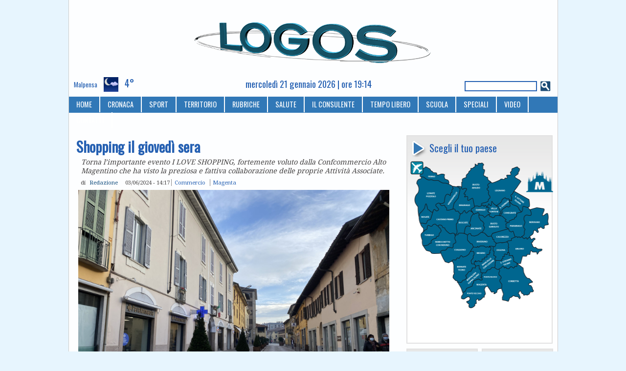

--- FILE ---
content_type: text/html; charset=utf-8
request_url: https://www.logosnews.it/node/98704
body_size: 12358
content:
<!DOCTYPE html PUBLIC "-//W3C//DTD XHTML 1.0 Strict//EN" "http://www.w3.org/TR/xhtml1/DTD/xhtml1-strict.dtd">
<html xmlns="http://www.w3.org/1999/xhtml" lang="it" xml:lang="it">
<head>
<meta http-equiv="Content-Type" content="text/html; charset=utf-8" />
 <title>Shopping il giovedì sera - Logos News</title>
<meta name="mobile-web-app-capable" content="yes">
<meta name="apple-mobile-web-app-capable" content="yes">
<meta name="apple-mobile-web-app-title" content="LogosNews">
<link rel="apple-touch-icon" sizes="192x192" href="/sites/all/themes/logos/logos_icon.png">
<link rel="manifest" href="/sites/all/themes/logos/manifest.json">
<link rel="canonical" href="https://www.logosnews.it/node/98704" />
<link rel="alternate" media="only screen and (max-width: 640px)" href="https://m.logosnews.it/node/98704" />
<link rel="alternate" media="handheld" href="https://m.logosnews.it/node/98704" />
<link rel="alternate" type="application/rss+xml" title="RSS" href="https://www.logosnews.it/rss.xml" />
<meta property="fb:app_id" content="147762092620802"/>
<script type='text/javascript'><!--// <![CDATA[
  var OA_zones = {
    'Manchette sx' : 1,
    'Manchette dx' : 2,
    'Magenta TOP' : 75,
    'Magenta MIDDLE' : 76,
    'Magenta BOTTOM' : 77,
    'Manchette Alt sx' : 184,
    'Manchette Alt dx' : 185,
    'AllPage Autopromo' : 188,
    'AllPage AD POPUP mobile' : 191,
    'AllPage Skin' : 186  }
// ]]> --></script>
<script type='text/javascript' src='https://ads.comunicarefuturo.com/www/delivery/spcjs.php'></script>
<link rel="amphtml" href="https://www.logosnews.it/node/98704/amp" />

<meta property="og:image" content="https://www.logosnews.it/sites/default/files/2024/images/img98703.full.jpg" />
<meta property="og:description" content="Dal prossimo giovedì 6 e per tutte le serate dei Giovedì del mese di Giugno a Magenta, nel Centro Storico della Città, torna l’importante evento I LOVE SHOPPING, fortemente voluto dalla Confcommercio Alto Magentino che ha visto la preziosa e fattiva collaborazione delle proprie Attivi..." />
<script type="application/ld+json">[
{"@context":"https://schema.org","@type":"NewsArticle",
 "mainEntityOfPage":{"@type":"WebPage","@id":"https://www.logosnews.it/node/98704"},
 "headline":"Shopping il gioved\u00ec sera",
 "image":{"@type":"ImageObject","url":"https://www.logosnews.it/sites/default/files/2024/images/img98703.full.jpg","height":600,"width":800},
 "datePublished":"2024-06-03T13:17:12+00:00",
 "dateModified":"2024-06-03T13:20:07+00:00",
 "author":{"@type":"Person","name":"Redazione"},
 "publisher":{"@type":"Organization","name":"Logosnews","url":"https://www.logosnews.it","logo":{"@type":"ImageObject","url":"https://www.logosnews.it/sites/all/themes/logos/logos_ext.png","width":1590,"height":200}},
 "isPartOf":{"@type":"CreativeWork","name":"Logosnews"},
 "description":"Torna l\u2019importante evento I LOVE SHOPPING, fortemente voluto dalla Confcommercio Alto Magentino che ha visto la preziosa e fattiva collaborazione delle proprie Attivit\u00e0 Associate."
}]</script>
<link rel="shortcut icon" href="/sites/all/themes/logos/logos_icon.png" type="image/x-icon" />
<style type="text/css" media="all">@import "/modules/node/node.css";</style>
<style type="text/css" media="all">@import "/modules/poll/poll.css";</style>
<style type="text/css" media="all">@import "/modules/system/defaults.css";</style>
<style type="text/css" media="all">@import "/modules/system/system.css";</style>
<style type="text/css" media="all">@import "/modules/user/user.css";</style>
<style type="text/css" media="all">@import "/sites/all/modules/cck/content.css";</style>
<style type="text/css" media="all">@import "/sites/all/modules/nice_menus/nice_menus.css";</style>
<style type="text/css" media="all">@import "/sites/all/modules/nice_menus/nice_menus_default.css";</style>
<style type="text/css" media="all">@import "/sites/all/modules/thickbox/thickbox.css";</style>
<style type="text/css" media="all">@import "/sites/all/modules/cck/fieldgroup.css";</style>
<style type="text/css" media="all">@import "/sites/all/modules/image/contrib/image_attach/image_attach.css";</style>
<style type="text/css" media="all">@import "/modules/comment/comment.css";</style>
<style type="text/css" media="all">@import "/sites/all/modules/event/event.css";</style>
<style type="text/css" media="all">@import "/sites/all/themes/logos/logos.css";</style>
<script type="text/javascript" src="/misc/jquery.js"></script>
<script type="text/javascript" src="/misc/drupal.js"></script>
<script type="text/javascript" src="/sites/all/modules/nice_menus/nice_menus.js"></script>
<script type="text/javascript" src="/sites/all/modules/thickbox/thickbox_login.js"></script>
<script type="text/javascript" src="/sites/all/modules/thickbox/thickbox_auto.js"></script>
<script type="text/javascript" src="/sites/all/modules/thickbox/thickbox.js"></script>
<script type="text/javascript" src="/misc/textarea.js"></script>
<script type="text/javascript" src="/misc/collapse.js"></script>
<script type="text/javascript" src="/sites/all/modules/event/eventblock.js"></script>
<script type="text/javascript" src="/misc/progress.js"></script>
<script type="text/javascript" src="/sites/all/themes/logos/js/bowser.min.js"></script>
<script type="text/javascript">Drupal.extend({ settings: { "thickbox": { "close": "Close", "next": "Next \x3e", "prev": "\x3c Prev", "esc_key": "or Esc Key", "next_close": "Next / Close on last", "image_count": "Image !current of !total", "derivative": "full" } } });</script>
<script type="text/javascript" src="/sites/all/themes/logos/js/micromodal.min.js"></script>
<style>@import url('/sites/all/themes/logos/css/micromodal.css');</style>
<script type="text/javascript">
    // Privacy popup https://micromodal.now.sh
    function loadPrivacyText() { // Fire on popup open
        //alert('Privacy is shown');
        $( "#modal-privacy-content" ).load( "/privacy.html" );
    }
</script><style>@import url('https://fonts.googleapis.com/css?family=Droid+Serif|Oswald');</style>
</head><body class="desk">
<div id="container"> <div id="header"><div id="ad-left"><script type='text/javascript'><!--// <![CDATA[
    OA_show('Manchette sx');
// ]]> --></script></div>
 <div id="logo-floater">  <a href="/" title="Home"><img src="/sites/all/themes/logos/logo.png" alt="Home" /></a></div>
 <div id="ad-right"><script type='text/javascript'><!--// <![CDATA[
    OA_show('Manchette dx');
// ]]> --></script></div>
</div>
   <div id="bar-top"><div  class="block block-weather" id="weather-meteo-top">
 <h2 class="title">meteo-top</h2>
 <div class="content"><p><strong>Milano / Malpensa</strong></p><div> <span class="paese">Malpensa</span> <img style="vertical-align: -50%;" src="/sites/all/modules/weather/images/night-few.png" alt="Nessuna nuvola significante" width="64" height="64" title="Nessuna nuvola significante" /> <span class="temperature">4°</span></div><div class="repon">Mer, 21/01/2026 - 18:20</div></div>
</div>
<div  class="block block-block" id="block-data-top">
 <h2 class="title">data-top</h2>
 <div class="content">mercoledì 21 gennaio 2026 | ore 19:14</div>
</div>
<div  class="block block-search" id="search-cerca">
 <h2 class="title">Cerca</h2>
 <div class="content"><form action="/node/98704"  accept-charset="UTF-8" method="post" id="search-block-form">
<div><div class="container-inline"><div class="form-item" id="edit-search-block-form-keys-wrapper">
 <input type="text" maxlength="128" name="search_block_form_keys" id="edit-search-block-form-keys"  size="15" value="" title="Inserisci i termini da cercare." class="form-text" />
</div>
<input type="submit" name="op" id="search-submit" value="Cerca"  class="form-submit" />
<input type="hidden" name="form_id" id="edit-search-block-form" value="search_block_form"  />
</div>
</div></form>
</div>
</div>
</div>
 <div class="navlinks"><ul class="links" id="navlist"><li  class="first menu-1-1-80"><a href="/" title="Home page" class="menu-1-1-80">HOME</a></li>
<li  class="menu-1-2-80"><a href="/cronaca" title="Cronaca" class="menu-1-2-80">CRONACA</a></li>
<li  class="menu-1-3-80"><a href="/sport" title="Il mondo dello sport" class="menu-1-3-80">SPORT</a></li>
<li  class="menu-1-4-80"><a href="/territorio" title="Notizie dal territorio" class="menu-1-4-80">TERRITORIO</a></li>
<li  class="menu-1-5-80"><a href="/rubriche" title="Rubriche" class="menu-1-5-80">RUBRICHE</a></li>
<li  class="menu-1-6-80"><a href="/consulente/salute" class="menu-1-6-80">SALUTE</a></li>
<li  class="menu-1-7-80"><a href="/consulente" title="Il tuo consulente" class="menu-1-7-80">IL CONSULENTE</a></li>
<li  class="menu-1-8-80"><a href="/tempolibero" title="Tempo libero" class="menu-1-8-80">TEMPO LIBERO</a></li>
<li  class="menu-1-9-80"><a href="/scuola" title="Scuole del territorio" class="menu-1-9-80">SCUOLA</a></li>
<li  class="menu-1-10-80"><a href="/speciali" class="menu-1-10-80">SPECIALI</a></li>
<li  class="menu-1-11-80"><a href="/video_archive" class="menu-1-11-80">VIDEO</a></li>
<li  class="last menu-1-12-80"><a href="/node/22" title="Riferimenti utili" class="menu-1-12-80">CONTATTI</a></li>
</ul> </div>
 <div id="content">
   <div id="sidebar-right">
<div  class="block block-block" id="block-adboxt">
 <h2 class="title">ADboxT</h2>
 <div class="content"><script type='text/javascript'><!--// <![CDATA[
    OA_show('Magenta TOP');
// ]]> --></script></div>
</div>
<div  class="block block-block" id="block-scegli-il-tuo-paese">
 <h2 class="title">Scegli il tuo paese</h2>
 <div class="content"><p><img src="/sites/default/files/mappa_js/mappa_0.png" alt="mappa paesi" usemap="#mappa" id="paese" width="293" height="350"/><br />
<map name="mappa" id="mappa" style="display:none;"><br />
  <area shape="poly" coords="116,152,120,154,127,152,131,156,148,149,150,135,141,122,140,117,132,119,129,133,130,139,120,143" alt="arconate" onmouseover="RMOn(26)" onmouseout="RMOff()" onclick="RMC(26, '/arconate')"/><br />
  <area shape="poly" coords="110,60,111,43,145,9,154,24,155,38,165,46,159,62,165,79,158,88,149,90,144,96,135,95,131,76,124,82,118,73,122,62" alt="busto arsizio" onmouseover="RMOn(27)" onmouseout="RMOff()" onclick="RMC(27, '/bustoarsizio')"/><br />
  <area shape="poly" coords="67,194,79,211,102,199,122,193,131,180,119,168,114,154,94,160,99,173,91,181" alt="cuggiono" onmouseover="RMOn(7)" onmouseout="RMOff()" onclick="RMC(7, '/cuggiono')"/><br />
  <area shape="poly" coords="105,254,112,268,127,257,133,245,149,243,141,219,125,231,119,246" alt="boffalora"  onmouseover="RMOn(5)" onmouseout="RMOff()" onclick="RMC(5, '/boffalora')"/><br />
  <area shape="poly" coords="110,280,136,251,152,250,151,238,174,224,183,230,187,245,188,261,176,272,160,259,152,271,153,280,124,304,121,287" alt="magenta" onmouseover="RMOn(6)" onmouseout="RMOff()" onclick="RMC(6, '/magenta')"/><br />
  <area shape="poly" coords="94,242,92,209,129,195,125,209,131,217,114,244,103,249" alt="bernate" onmouseover="RMOn(4)" onmouseout="RMOff()" onclick="RMC(4, '/bernate')"/><br />
  <area shape="poly" coords="213,89,226,95,232,104,234,94,248,96,249,84,219,69,215,77" alt="san vittore" onmouseover="RMOn(13)" onmouseout="RMOff()" onclick="RMC(13, '/sanvittore')"/><br />
  <area shape="poly" coords="23,128,21,115,31,105,33,100,39,109,44,112,41,122,34,124,33,130" alt="nosate" onmouseover="RMOn(8)" onmouseout="RMOff()" onclick="RMC(8, '/nosate')"/><br />
  <area shape="poly" coords="204,139,213,148,221,159,237,156,237,132,238,116,249,114,240,99,224,118,211,128" alt="parabiago" onmouseover="RMOn(32)" onmouseout="RMOff()" onclick="RMC(32, '/parabiago')"/><br />
  <area shape="poly" coords="144,118,155,137,153,150,164,156,198,143,201,128,187,115,174,123,163,116" alt="busto garolfo" onmouseover="RMOn(31)" onmouseout="RMOff()" onclick="RMC(31, '/bustogarolfo')"/><br />
  <area shape="poly" coords="152,96,168,86,164,53,191,44,204,36,221,18,229,25,216,41,229,47,208,80,194,81,181,94,173,89,160,96" alt="legnano" onmouseover="RMOn(2)" onmouseout="RMOff()" onclick="RMC(2, '/legnano')"/><br />
  <area shape="poly" coords="28,175,27,164,26,158,36,149,39,142,47,143,51,140,59,150,41,170,35,176" alt="turbigo" onmouseover="RMOn(21)" onmouseout="RMOff()" onclick="RMC(21, '/turbigo')"/><br />
  <area shape="poly" coords="132,104,136,110,144,108,148,113,155,115,162,111,161,102,151,98,138,100" alt="dairago" onmouseover="RMOn(25)" onmouseout="RMOff()" onclick="RMC(25, '/dairago')"/><br />
  <area shape="poly" coords="30,37,30,25,36,22,50,32,60,38,70,35,77,47,70,48,59,44,41,42" alt="ferno" onmouseover="RMOn(9)" onmouseout="RMOff()" onclick="RMC(9, '/ferno')"/><br />
  <area shape="poly" coords="170,117,183,114,182,104,173,96,167,100,166,109" alt="villa cortese" onmouseover="RMOn(12)" onmouseout="RMOff()" onclick="RMC(12, '/villacortese')"/><br />
  <area shape="poly" coords="93,100,102,85,106,67,113,67,113,79,118,83,120,88,127,85,130,99,118,108,114,105,107,110" alt="magnago" onmouseover="RMOn(24)" onmouseout="RMOff()" onclick="RMC(24, '/magnago')"/><br />
  <area shape="poly" coords="19,111,18,98,12,87,13,77,19,69,20,61,16,52,19,44,25,42,35,44,50,49,58,49,67,54,82,58,79,70,70,70,64,89,49,92,50,102,42,107,38,100,35,88,29,89,29,98" alt="lonate" onmouseover="RMOn(10)" onmouseout="RMOff()" onclick="RMC(10, '/lonatepozzolo')"/><br />
  <area shape="poly" coords="139,215,154,212,170,187,175,220,149,232" alt="marcallo" onmouseover="RMOn(3)" onmouseout="RMOff()" onclick="RMC(3, '/marcallo')"/><br />
  <area shape="poly" coords="195,114,204,127,218,118,228,104,210,92,210,101,201,100,196,105" alt="canegrate" onmouseover="RMOn(16)" onmouseout="RMOff()" onclick="RMC(16, '/canegrate')"/><br />
  <area shape="poly" coords="130,186,151,182,169,185,155,205,140,207,131,212,138,199" alt="mesero" onmouseover="RMOn(14)" onmouseout="RMOff()" onclick="RMC(14, '/mesero')"/><br />
  <area shape="poly" coords="124,156,124,169,137,178,176,176,172,162,162,159,151,151,136,161" alt="inveruno" onmouseover="RMOn(15)" onmouseout="RMOff()" onclick="RMC(15, '/inveruno')"/><br />
  <area shape="poly" coords="220,207,229,211,236,195,248,193,267,186,255,178,258,163,223,161,209,171,212,192" alt="arluno" onmouseover="RMOn(30)" onmouseout="RMOff()" onclick="RMC(30, '/arluno')"/><br />
  <area shape="poly" coords="180,205,192,204,200,191,201,174,182,176,176,189" alt="ossona" onmouseover="RMOn(17)" onmouseout="RMOff()" onclick="RMC(17, '/ossona')"/><br />
  <area shape="poly" coords="240,160,254,154,287,133,288,115,276,118,278,105,247,102,254,114,244,118" alt="nerviano" onmouseover="RMOn(29)" onmouseout="RMOff()" onclick="RMC(29, '/nerviano')"/><br />
  <area shape="poly" coords="36,181,53,169,66,156,69,140,76,149,85,157,91,156,93,169,89,179,75,184,62,191,47,191" alt="robecchetto" onmouseover="RMOn(20)" onmouseout="RMOff()" onclick="RMC(20, '/robecchetto')"/><br />
  <area shape="poly" coords="30,137,43,129,49,111,63,106,59,94,71,101,75,109,92,105,100,115,94,150,82,149,74,136,63,132,49,133" alt="castano" onmouseover="RMOn(19)" onmouseout="RMOff()" onclick="RMC(19, '/castano')"/><br />
  <area shape="poly" coords="172,155,182,170,198,168,217,158,205,146" alt="casorezzo" onmouseover="RMOn(28)" onmouseout="RMOff()" onclick="RMC(28, '/casorezzo')"/><br />
  <area shape="poly" coords="180,209,180,222,195,217,207,222,224,216,213,202,202,197,196,207" alt="santo stefano" onmouseover="RMOn(11)" onmouseout="RMOff()" onclick="RMC(11, '/santostefano')"/><br />
  <area shape="poly" coords="71,93,77,77,85,79,92,61,100,64,98,80,89,90,87,100,79,101" alt="vanzaghello" onmouseover="RMOn(22)" onmouseout="RMOff()" onclick="RMC(22, '/vanzaghello')"/><br />
  <area shape="poly" coords="184,96,189,108,205,97,205,85,195,83" alt="san giorgio" onmouseover="RMOn(1)" onmouseout="RMOff()" onclick="RMC(1, '/sangiorgio')"/><br />
  <area shape="poly" coords="190,231,194,224,210,226,228,218,238,234,254,251,247,258,254,265,247,276,234,277,225,281,207,289,195,286,193,255" alt="corbetta" onmouseover="RMOn(18)" onmouseout="RMOff()" onclick="RMC(18, '/corbetta')"/><br />
  <area shape="poly" coords="101,148,101,128,107,117,113,112,119,113,123,110,127,113,122,135,115,135,111,149" alt="buscate" onmouseover="RMOn(23)" onmouseout="RMOff()" onclick="RMC(23, '/buscate')"/><br />
  <area shape="rect" coords="3,10,26,33" alt="malpensa" onmouseover="RMOn(33)" onmouseout="RMOff()" onclick="RMC(33, '/malpensa')"/><br />
  <area shape="rect" coords="244, 20, 299, 68" alt="milano" onmouseover="RMOn(34)" onmouseout="RMOff()" onclick="RMC(34, '/milano')"/><br />
</map></p>
<script type="text/javascript">
var IMG = document.getElementById("paese");
var selected_area = 0;
var mouseover_area = 0;

if (document.images) {
  img0 = new Image();
  img1 = new Image();
  img2 = new Image();
  img3 = new Image();
  img4 = new Image();
  img5 = new Image();
  img6 = new Image();
  img7 = new Image();
  img8 = new Image();
  img9 = new Image();
  img10 = new Image();
  img11 = new Image();
  img12 = new Image();
  img13 = new Image();
  img14 = new Image();
  img15 = new Image();
  img16 = new Image();
  img17 = new Image();
  img18 = new Image();
  img19 = new Image();
  img20 = new Image();
  img21 = new Image();
  img22 = new Image();
  img23 = new Image();
  img24 = new Image();
  img25 = new Image();
  img26 = new Image();
  img27 = new Image();
  img28 = new Image();
  img29 = new Image();
  img30 = new Image();
  img31 = new Image();
  img32 = new Image();
  img33 = new Image();
  img34 = new Image();

  img0.src = "/sites/default/files/mappa_js/mappa_0.png";
  img1.src = "/sites/default/files/mappa_js/mappa_1.png";
  img2.src = "/sites/default/files/mappa_js/mappa_2.png";
  img3.src = "/sites/default/files/mappa_js/mappa_3.png";
  img4.src = "/sites/default/files/mappa_js/mappa_4.png";
  img5.src = "/sites/default/files/mappa_js/mappa_5.png";
  img6.src = "/sites/default/files/mappa_js/mappa_6.png";
  img7.src = "/sites/default/files/mappa_js/mappa_7.png";
  img8.src = "/sites/default/files/mappa_js/mappa_8.png";
  img9.src = "/sites/default/files/mappa_js/mappa_9.png";
  img10.src = "/sites/default/files/mappa_js/mappa_10.png";
  img11.src = "/sites/default/files/mappa_js/mappa_11.png";
  img12.src = "/sites/default/files/mappa_js/mappa_12.png";
  img13.src = "/sites/default/files/mappa_js/mappa_13.png";
  img14.src = "/sites/default/files/mappa_js/mappa_14.png";
  img15.src = "/sites/default/files/mappa_js/mappa_15.png";
  img16.src = "/sites/default/files/mappa_js/mappa_16.png";
  img17.src = "/sites/default/files/mappa_js/mappa_17.png";
  img18.src = "/sites/default/files/mappa_js/mappa_18.png";
  img19.src = "/sites/default/files/mappa_js/mappa_19.png";
  img20.src = "/sites/default/files/mappa_js/mappa_20.png";
  img21.src = "/sites/default/files/mappa_js/mappa_21.png";
  img22.src = "/sites/default/files/mappa_js/mappa_22.png";
  img23.src = "/sites/default/files/mappa_js/mappa_23.png";
  img24.src = "/sites/default/files/mappa_js/mappa_24.png";
  img25.src = "/sites/default/files/mappa_js/mappa_25.png";
  img26.src = "/sites/default/files/mappa_js/mappa_26.png";
  img27.src = "/sites/default/files/mappa_js/mappa_27.png";
  img28.src = "/sites/default/files/mappa_js/mappa_28.png";
  img29.src = "/sites/default/files/mappa_js/mappa_29.png";
  img30.src = "/sites/default/files/mappa_js/mappa_30.png";
  img31.src = "/sites/default/files/mappa_js/mappa_31.png";
  img32.src = "/sites/default/files/mappa_js/mappa_32.png";
  img33.src = "/sites/default/files/mappa_js/mappa_33.png";
  img34.src = "/sites/default/files/mappa_js/mappa_34.png";
}

function RMC(i, href)
{
    IMG.src = "/sites/default/files/mappa_js/mappa_" + i + ".png";
    //if(i == selected_area || i == mouseover_area) {
    if(i == selected_area) {
       window.location.href = href;
    }
    selected_area = i;
}
function RMOn(i)
{
    IMG.src = "/sites/default/files/mappa_js/mappa_" + i + ".png";
    mouseover_area = i;
}
function RMOff()
{
    IMG.src = "/sites/default/files/mappa_js/mappa_0.png";
    selected_area = 0;
    mouseover_area = 0;
}
</script></div>
</div>
<div  class="block block-views" id="views-logos">
 <h2 class="title">Logos</h2>
 <div class="content"><div class='view view-last-archive'><div class='view-content view-content-last-archive'><div class="item-list"><ul><li><div class='view-item view-item-last-archive'><div class='view-field view-data-image-attach-iid'><a href="https://www.logosnews.it/sites/default/files/2025/archive/2521.pdf"><img src="https://www.logosnews.it/sites/default/files/2025/images/img105928.locandina.jpg" alt="6 dicembre 2025" title="6 dicembre 2025"  class="image image-locandina link" width="147" height="200" /></a></div><div class='view-field view-data-files-all-files'><a href="https://www.logosnews.it/sites/default/files/2025/archive/2521.pdf">6 dicembre 2025</a></div></div>
</li></ul></div></div><div class='view-footer view-footer-last-archive'><p><a href="/last_archive">Sfoglia l'archivio...</a></p>
</div>
</div>
</div>
</div>
<div  class="block block-views" id="views-speciali">
 <h2 class="title">Speciali</h2>
 <div class="content"><div class='view view-last-arc-speciali'><div class='view-content view-content-last-arc-speciali'><div class="item-list"><ul><li><div class='view-item view-item-last-arc-speciali'><div class='view-field view-data-image-attach-iid'><a href="https://www.logosnews.it/sites/default/files/2025/arc_special/Verso il Natale 2025.pdf"><img src="https://www.logosnews.it/sites/default/files/2025/images/img105926.locandina.jpg" alt="Verso il Natale 2025" title="Verso il Natale 2025"  class="image image-locandina link" width="147" height="200" /></a></div><div class='view-field view-data-files-all-files'><a href="https://www.logosnews.it/sites/default/files/2025/arc_special/Verso il Natale 2025.pdf">Verso il Natale 2025</a></div></div>
</li></ul></div></div><div class='view-footer view-footer-last-arc-speciali'><p><a href="/last_speciali">Sfoglia l'archivio...</a></p>
</div>
</div>
</div>
</div>
<div  class="adsense block block-block">
 <div class="content"><script type='text/javascript'><!--// <![CDATA[
    OA_show('AllPage Autopromo');
// ]]> --></script></div>
</div>
<div  class="block block-block" id="block-i-video-di-logos">
 <h2 class="title">I video di Logos</h2>
 <div class="content"><div class="video-responsive"><div class="cfstream_player" videoID="cfvid=5811287a739b613e16fc0c66cf796c10" width="616" height="475"></div></div><p>Quanto costa parcheggiare a Malpensa? Proprio nello scalo aeroportuale della provincia di Varese, allora, siamo stati nei giorni scorsi, per appurarlo di persona.</p>
</div>
</div>
<div  class="homebox block block-block">
 <div class="content"><div class='view view-homebox'><div class='view-content view-content-homesmall'><div class="item-list"><ul><li><div class="view-field view-data-title"><a href="/node/103890">I primi 18 anni di Logos</a></div><div class="view-field view-data-info"><ul class="links inline"><li  class="first last node_date"><span class="node_date">10/06/2025 - 09:55</span></li>
</ul><ul class="links"><li><a href="/rubriche/editoriali" rel="tag" title="">Editoriali</a></li></ul></div>
<div class="view-field view-data-iid"><a href="/node/103890"><img src="https://www.logosnews.it/sites/default/files/2025/images/img103889.thumbnail.jpg" alt="Editoriale - Il primo articolo editoriale di Logos, 2 giugno 2007" title="Editoriale - Il primo articolo editoriale di Logos, 2 giugno 2007"  class="image image-thumbnail " width="100" height="70" /></a></div><div class="view-field view-data-field-riassunto-value">Il giornale più storico e diffuso dell’ovest milanese: il 2 giugno 2007 nelle case del territorio arrivava per la prima volta il nostro periodico... una storia che continua.</div></li></ul></div></div></div>
</div>
</div>
<div  class="block block-block" id="block-adboxm">
 <h2 class="title">ADboxM</h2>
 <div class="content"><script type='text/javascript'><!--// <![CDATA[
    OA_show('Magenta MIDDLE');
// ]]> --></script></div>
</div>
<div  class="block block-block" id="block-rubriche">
 <h2 class="title">Rubriche</h2>
 <div class="content"><div id="rubriche">
	<div class="rubribox"><a href="/taxonomy/term/1107"><div class="pict"><img src="/sites/default/files/1032.jpg" alt="Alessandra Caccia" title="Alessandra Caccia" /></div><div class="rubrica">Comunicaré</div></a></div>

	<div class="rubribox"><a href="/taxonomy/term/1108"><div class="pict"><img src="/sites/default/files/38710.jpg" alt="Exponiamoci" title="Exponiamoci" /></div><div class="rubrica">Exponiamoci</div></a></div>

	<div class="rubribox"><a href="/taxonomy/term/1101"><div class="pict"><img src="/sites/default/files/25.jpg" alt="Letizia Gualdoni" title="Letizia Gualdoni" /></div><div class="rubrica">Fanne pARTE</div></a></div>

	<div class="rubribox"><a href="/taxonomy/term/1096"><div class="pict"><img src="/sites/default/files/38373.jpg" alt="Simone Cislaghi" title="Simone Cislaghi" /></div><div class="rubrica">Frecce sui nostri giorni</div></a></div>

	<div class="rubribox"><a href="/taxonomy/term/1098"><div class="pict"><img src="/sites/default/files/32268.jpg" alt="Giorgio Gala" title="Giorgio Gala" /></div><div class="rubrica">Il Bastian Contrario</div></a></div>

	<div class="rubribox"><a href="/taxonomy/term/1099"><div class="pict"><img src="/sites/default/files/24.jpg" alt="Alessio Belleri" title="Alessio Belleri" /></div><div class="rubrica">Il terzo tempo</div></a></div>

	<div class="rubribox"><a href="/taxonomy/term/1105"><div class="pict"><img src="/sites/default/files/17389.jpg" alt="Marcello Mazzoleni" title="Marcello Mazzoleni" /></div><div class="rubrica">Meteo Sincero</div></a></div>

	<div class="rubribox"><a href="/taxonomy/term/1097"><div class="pict"><img src="/sites/default/files/38708.jpg" alt="Annachiara Blandino" title="Annachiara Blandino" /></div><div class="rubrica">Nostro mondo</div></a></div>

	<div class="rubribox"><a href="/taxonomy/term/1102"><div class="pict"><img src="/sites/default/files/28799.jpg" alt="Maya Erika" title="Maya Erika" /></div><div class="rubrica">Note in vista</div></a></div>

	<div class="rubribox"><a href="/taxonomy/term/1106"><div class="pict"><img src="/sites/default/files/38709.jpg" alt="Museo Cuggiono" title="Museo Cuggiono" /></div><div class="rubrica">Notizie dal Museo</div></a></div>

	<div class="rubribox"><a href="/taxonomy/term/1100"><div class="pict"><img src="/sites/default/files/12306.jpg" alt="Maurizio Carnago" title="Maurizio Carnago" /></div><div class="rubrica">Over the Game</div></a></div>

	<div class="rubribox"><a href="/taxonomy/term/548"><div class="pict"><img src="/sites/default/files/55.jpg" alt="Vittorio Gualdoni" title="Vittorio Gualdoni" /></div><div class="rubrica">Post Scriptum</div></a></div>

	<div class="rubribox"><a href="/taxonomy/term/1103"><div class="pict"><img src="/sites/default/files/72.jpg" alt="Francesca Favotto" title="Francesca Favotto" /></div><div class="rubrica">Solo cose belle</div></a></div>

	<div class="rubribox"><a href="/taxonomy/term/1095"><div class="pict"><img src="/sites/default/files/581.jpg" alt="Egidio Marcoli" title="Egidio Marcoli" /></div><div class="rubrica">SportivaMente</div></a></div>
</div></div>
</div>
<div  class="homebox block block-block">
 <div class="content"><div class='view view-homebox'><div class='view-content view-content-homesmall'><div class="item-list"><ul><li><div class="view-field view-data-title"><a href="/node/106141">Tempesta solare: aurora boreale nei cieli</a></div><div class="view-field view-data-info"><ul class="links inline"><li  class="first last node_date"><span class="node_date">20/01/2026 - 06:36</span></li>
</ul><ul class="links"><li><a href="/consulente/energiaeambiente" rel="tag" title="">Energia &amp; Ambiente</a></li></ul></div>
<div class="view-field view-data-iid"><a href="/node/106141"><img src="https://www.logosnews.it/sites/default/files/2026/images/img106140.thumbnail.jpg" alt="Ambiente - Aurora boreale del 19 gennaio 2026" title="Ambiente - Aurora boreale del 19 gennaio 2026"  class="image image-thumbnail " width="100" height="100" /></a></div><div class="view-field view-data-field-riassunto-value">Un evento raro, che non si osservava con tale intensità dal celebre episodio dell’ottobre 2003. Molte le osservazioni di aurora boreale anche dalle Alpi. Voi l&#039;avete vista?</div></li></ul></div></div></div>
</div>
</div>
<div  class="block block-views" id="views-articoli-di-redazione">
 <h2 class="title">Articoli di Redazione</h2>
 <div class="content"><div class='view view-same-author'><div class='view-content view-content-same-author'><div class="item-list"><ul><li><div class='view-item view-item-same-author'><div class='view-field view-data-node-title'><a href="/node/106168">Vigevano–Malpensa: Tratta C</a></div></div>
</li><li><div class='view-item view-item-same-author'><div class='view-field view-data-node-title'><a href="/node/106167">CER: nasce la Comunità Energetica</a></div></div>
</li><li><div class='view-item view-item-same-author'><div class='view-field view-data-node-title'><a href="/node/106164">Milano–Tokyo ogni giorno</a></div></div>
</li><li><div class='view-item view-item-same-author'><div class='view-field view-data-node-title'><a href="/node/106159">Il pinot dell&#039;Oltrepò Pavese</a></div></div>
</li><li><div class='view-item view-item-same-author'><div class='view-field view-data-node-title'><a href="/node/106157">Gli aperijazz de &#039;Il Salice&#039;</a></div></div>
</li></ul></div></div></div>
</div>
</div>
<div  class="block block-event" id="event-appuntamenti">
 <h2 class="title">Appuntamenti</h2>
 <div class="content"><div class="event-calendar"><div class="month-view"><table class="event-block gennaio">
<caption><span class="prev"><a href="/event/2025/12/21/month/all/all/1" class="updateblock">«</a></span> Gennaio 2026 </caption>
 <thead><tr><th class="sun">Dom</th><th class="mon">Lun</th><th class="tue">Mar</th><th class="wed">Mer</th><th class="thu">Gio</th><th class="fri">Ven</th><th class="sat">Sab</th> </tr></thead>
<tbody>
 <tr class="odd"><td class="pad"></td><td class="pad"></td><td class="pad"></td><td class="pad"></td><td class="thu day-01">1</td><td class="fri day-02">2</td><td class="sat day-03">3</td> </tr>
 <tr class="even"><td class="sun day-04">4</td><td class="mon day-05">5</td><td class="tue day-06">6</td><td class="wed day-07">7</td><td class="thu day-08">8</td><td class="fri day-09">9</td><td class="sat day-10">10</td> </tr>
 <tr class="odd"><td class="sun day-11">11</td><td class="mon day-12">12</td><td class="tue day-13">13</td><td class="wed day-14">14</td><td class="thu day-15">15</td><td class="fri day-16">16</td><td class="sat day-17">17</td> </tr>
 <tr class="even"><td class="sun day-18">18</td><td class="mon day-19">19</td><td class="tue day-20">20</td><td class="wed day-21 today">21</td><td class="thu day-22">22</td><td class="fri day-23">23</td><td class="sat day-24">24</td> </tr>
 <tr class="odd"><td class="sun day-25">25</td><td class="mon day-26">26</td><td class="tue day-27">27</td><td class="wed day-28">28</td><td class="thu day-29">29</td><td class="fri day-30">30</td><td class="sat day-31">31</td> </tr>
</tbody>
</table>
</div></div>
</div>
</div>
<div  class="block block-block" id="block-adboxb">
 <h2 class="title">ADboxB</h2>
 <div class="content"><script type='text/javascript'><!--// <![CDATA[
    OA_show('Magenta BOTTOM');
// ]]> --></script></div>
</div>
<div  class="homebox block block-block">
 <div class="content"><div class='view view-homebox'><div class='view-content view-content-homesmall'><div class="item-list"><ul><li><div class="view-field view-data-title"><a href="/node/106133"> “Di quante persone abbiamo bisogno? (per cambiare il mondo)”</a></div><div class="view-field view-data-info"><ul class="links inline"><li  class="first last node_date"><span class="node_date">19/01/2026 - 17:25</span></li>
</ul><ul class="links"><li><a href="/milano" rel="tag" title="">Milano</a></li></ul></div>
<div class="view-field view-data-iid"><a href="/node/106133"><img src="https://www.logosnews.it/sites/default/files/2026/images/img106132.thumbnail.jpg" alt="Milano - &#039;Fa&#039; la cosa giusta&#039; 2025" title="Milano - &#039;Fa&#039; la cosa giusta&#039; 2025"  class="image image-thumbnail " width="100" height="67" /></a></div><div class="view-field view-data-field-riassunto-value">A marzo negli spazi di RhoFiera torna &#039;Fa&#039; la cosa giusta&#039;: lo scorso anno sono state 550 le aziende e le associazioni presenti nelle aree tematiche.</div></li></ul></div></div></div>
</div>
</div>
<div  class="block block-block" id="block-video-consigliati">
 <h2 class="title">Video consigliati</h2>
 <div class="content"><div class="video-responsive"><div class="cfstream_player" videoID="cfvid=f40073253b012f6303fceef8c0fad279" width="616" height="475"></div></div></div>
</div>
<div  class="block block-block">
 <div class="content"><p><a href="https://www.exponiamoci.it/activities" target="_blank" /><br />
<img src="/sites/default/files/exponiamoci_locations600.jpg" alt="Attività di Exponiamoci"  style="width: 285px;"/></a></p>
</div>
</div>
<div  class="block block-block">
 <div class="content"><p><a href="https://www.logosnews.it/node/87352"><br />
<img src="/sites/default/files/vergani_button.jpg" alt="Onoranze funebri Vergani" style="width: 285px";><br />
</a></p>
</div>
</div>
</div>
   <div id="main">
   <div id="graph-title">
<h2>Shopping il giovedì sera</h2></div>

<!-- begin content -->
<div class="node">
<div class="field-field-sottotitolo">Torna l’importante evento I LOVE SHOPPING, fortemente voluto dalla Confcommercio Alto Magentino che ha visto la preziosa e fattiva collaborazione delle proprie Attività Associate.</div><div class="links"><ul class="links inline"><li  class="first node_author"><span class="node_author">di <a href="/node/57/same">Redazione</a></span></li>
<li  class="node_date"><span class="node_date">03/06/2024 - 14:17</span></li>
<li  class="taxonomy_term_215"><a href="/consulente/commercio" rel="tag" title="" class="taxonomy_term_215">Commercio</a></li>
<li  class="last taxonomy_term_227"><a href="/magenta" rel="tag" title="" class="taxonomy_term_227">Magenta</a></li>
</ul></div>
 <div class="content">
<div class="image-attach-body himg"><img src="https://www.logosnews.it/sites/default/files/2024/images/img98703.full.jpg" alt="Magenta - Via Roma e i negozi" title="Magenta - Via Roma e i negozi"  class="image image-full " /></div>
<p>Dal prossimo giovedì 6 e per tutte le serate dei Giovedì del mese di Giugno a Magenta, nel Centro Storico della Città, torna l’importante evento I LOVE SHOPPING, fortemente voluto dalla Confcommercio Alto Magentino che ha visto la preziosa e fattiva collaborazione delle proprie Attività Associate che hanno definito e dato corpo ad un ricco programma di eventi ed iniziative grazie alle quali Magenta, certamente, rivestirà il ruolo che merita nello scenario delle attrattività che ci accompagneranno, nel territorio, alla prossima stagione estiva.</p>
<p>“Sono sinceramente entusiasta - dichiara il Presidente dell’Associazione Luigi Alemani – per il programma che ho avuto modo di apprezzare e l’impegno che ho avuto la possibilità di misurare dimostrato dalle nostre Attività Associate e dalle nostre Consigliere Marzia Bastianello e Jessica Oldani che si sono enormemente spese per coordinare le iniziative e raccogliere, insieme ai nostri uffici le diverse proposte provenienti dalle attività commerciali iscritte e non ma anche la nostra Importante Impresa Associata, Albizzati, che si è immediatamente voluta rendere sponsor dell’evento. Ovviamente il mio ringraziamento va anche alla Amministrazione Comunale, al Sindaco ed all’Assessore alle Politiche per il Commercio con i quali si sono organizzati tavoli di lavoro per garantire, con immediatezza, a Magenta, il ruolo che merita nello scenario territoriale locale”. </p>
<p>“L’edizione 2024 di questo nostro progetto di valorizzazione delle attività commerciali della Città - evidenzia il Direttore Simone Ganzebi – rappresenta, di fatto, la sostanziale «prima uscita» della nostra neonata Confcommercio Alto Magentino che - prosegue – a giudicare dall’entusiasmo manifestato dai nostri preziosi Associati, l’interesse immediamente verificato dalle Attività commerciali non iscritte, la pronta disponibilità dell’Amministrazione Comunale e l’attesa, per questo evento, delle persone e dei cittadini con i quali mi sono soffermato in questi giorni, è già molto più che soddisfacente. Segnale, questo, che nel futuro non si potrà che migliorare e fare sempre meglio per Magenta, così come per tutti i nostri Comuni e per le nostre preziose Attività Imprenditoriali e quelle che vorranno essere nostre Associate. Da subito, quindi, il mio Grazie per l’impegno dimostrato dai Titolari di Negozi, Bar ed Attività della Città, reali protagonisti di I LOVE SHOPPING ed il mio invito, a tutti, nel venire a Magenta nel prossimo mese di Giugno”.</p>
<style>.important-msg a:link {color: #ffeb3b;}</style>
<div style="border:solid 1px;margin-top:20px;margin-bottom:20px;background-color:#3178b7;padding:17px;color:white;clear: both;" class="important-msg">

<div style="display: flex; align-items: center;">
 <div style="font-family:'Oswald';background-color:#3178b7;font-size: 2em;color: white;">Sostieni</div>
 <div style="margin-left: 20px;"><img src="/sites/all/themes/logos/logos_icon.png" style="height: 50px;"/></div>
</div>

<p style="line-height:1.7em;"><br>Siamo al lavoro per offrire a tutti un’informazione precisa e puntuale attraverso il nostro giornale Logos, da sempre gratuito.
La gratuità del servizio è possibile grazie agli investitori pubblicitari che si affidano alla nostra testata.
Se vuoi comunque lasciare un tuo prezioso contributo scrivi ad <span class="spamspan"><span class="u">amministrazione</span> [at] <span class="d">comunicarefuturo [dot] com</span></span>
<br>Grazie!</p>

</div><p>
<button class="btn-share btn-tweet" onclick="window.open('https://twitter.com/intent/tweet?text=Shopping il giovedì sera&url=https://www.logosnews.it/node/98704',
	    'targetWindow',
	    'toolbar=no,location=no,status=no,menubar=no,scrollbars=yes,resizable=yes,width=800,height=800');
	  return false;">Twitter</button>
	<button class="btn-share btn-facebook" onclick="window.open('http://www.facebook.com/sharer/sharer.php?u=https://www.logosnews.it/node/98704',
	    'targetWindow',
	    'toolbar=no,location=no,status=no,menubar=no,scrollbars=yes,resizable=yes,width=800,height=800');
	  return false;">Facebook</button>
</p>
 </div>
</div>
 <div class="related">
<h3>Potrebbero interessarti anche</h3><div class="view-related-box"><div class="view-related-item"><div class="view-data-title"><a href="/node/105771">#nonseisola una rete di ascolto</a></div><div class="view-data-iid"><a href="/node/105771"><img src="https://www.logosnews.it/sites/default/files/2025/images/img105770.preview.JPG" alt="Magenta - #nonseisola 2025" title="Magenta - #nonseisola 2025"  class="image image-preview link" width="200" height="150" /></a></div>
<div class="view-data-field-riassunto-value">L’iniziativa promossa da Confcommercio Alto Magentino per creare nuove sinergie. Gli imprenditori possono un ‘essere sentinelle’ importante.</div></div><div class="view-related-item"><div class="view-data-title"><a href="/node/105121">Fratelli Cavalazzi</a></div><div class="view-data-iid"><a href="/node/105121"><img src="https://www.logosnews.it/sites/default/files/2025/images/img105120.preview.jpg" alt="Magenta - Fratelli Cavalazzi" title="Magenta - Fratelli Cavalazzi"  class="image image-preview link" width="200" height="150" /></a></div>
<div class="view-data-field-riassunto-value">Una delle attività artigiane più longeve e stimate della città, recentemente insignita del prestigioso riconoscimento di Attività Storica da parte di Regione Lombardia.</div></div><div class="view-related-item"><div class="view-data-title"><a href="/node/102247">Imprese a &#039;KmZERO&#039;</a></div><div class="view-data-iid"><a href="/node/102247"><img src="https://www.logosnews.it/sites/default/files/2025/images/img102246.preview.jpeg" alt="Commercio - Iniziativa KmZERO" title="Commercio - Iniziativa KmZERO"  class="image image-preview link" width="200" height="159" /></a></div>
<div class="view-data-field-riassunto-value">L’evento 'KmZERO', in programma per domenica 13 aprile, si terrà nelle prestigiose sale della storica Villa Rusconi, sede dell’Amministrazione Comunale di Castano Primo.</div></div></div> </div>
 <div class="related">
<ins class="presscom-ad" data-revive-zoneid="2988" data-revive-id="e590432163035a6e5fc26dac29dd7e0b"></ins> </div>
<div id="comments"><div class="th-box"><h2 class="title">Invia nuovo commento</h2><div><form action="/comment/reply/98704"  accept-charset="UTF-8" method="post" id="comment-form">
<div><div class="form-item" id="edit-comment-wrapper">
 <label for="edit-comment">Commento: <span class="form-required" title="This field is required.">*</span></label>
 <textarea cols="60" rows="15" name="comment" id="edit-comment"  class="form-textarea resizable required"></textarea>
</div>
<fieldset class=" collapsible collapsed"><legend>Aiuto</legend><ul class="tips"><li>Indirizzi web o e-mail vengono trasformati in link automaticamente</li><li>Tag HTML permessi: &lt;a&gt; &lt;em&gt; &lt;strong&gt; &lt;cite&gt; &lt;code&gt; &lt;ul&gt; &lt;ol&gt; &lt;li&gt; &lt;dl&gt; &lt;dt&gt; &lt;dd&gt;</li><li>Linee e paragrafi vanno a capo automaticamente.</li><li>Ogni indirizzo email sarà offuscato agli spambot.</li></ul><p><a href="/filter/tips">Maggiori informazioni sulle opzioni di formattazione.</a></p></fieldset>
<input type="hidden" name="form_id" id="edit-comment-form" value="comment_form"  />
<div class="captcha"><div class="form-item">
 <script>
	     function IRCsubmitForm() {
	       var input = document.createElement("input");
    	       input.type = "hidden";
               input.name = "op";
    	       input.value = "Invia commento";
               document.getElementById("comment-form").appendChild(input);

               document.getElementById("comment-form").submit();
             }

	     function IRCdisableSubmit() { // Fire on recaptcha disable routine
     	       var form = document.getElementById("comment-form");
	       for (i = 0; i< form.length; i++) {
        	if ( form.elements[i].name == "op")
     	          form.elements[i].disabled = true;
               }
	     }
           </script>
           <div class="g-recaptcha" data-sitekey="6LffbSEUAAAAAM7x0N5Ikt5IuPvukf4eJ5G89B0f" data-bind="edit-submit" data-disable="IRCdisableSubmit" data-callback="IRCsubmitForm"></div>
</div>
<input type="hidden" name="captcha_token" id="edit-captcha-token" value="a524d78c29287adff981f1a39a0b6299"  />
</div><input type="submit" name="op" id="edit-preview" value="Anteprima commento"  class="form-submit" />

</div></form>
</div></div></div>
<!-- end content -->
   </div>
 </div>
 <div id="footer">
 <div id="footerleft">© 2009-2026 Comunicare Futuro Srl&nbsp;&nbsp;|&nbsp;&nbsp;P. IVA 09364120965&nbsp;&nbsp;|&nbsp;&nbsp;Per la pubblicità contatta <a href="/node/22" target="_blank">Comunicare Futuro Srl</a>&nbsp;&nbsp;|&nbsp;&nbsp;
<a href="#" onclick="MicroModal.show('modal-privacy',{onShow: modal => loadPrivacyText()});">Privacy/Cookie</a>
&nbsp;&nbsp;|&nbsp;&nbsp;
<a href="#" onclick="window.__tcfapi('displayConsentUi', 2, function() {} );">Gestione cookie</a></div>
 <div id="footerright"><a href="/user/login">Login</a></div> </div>
<script type="text/javascript" src="/sites/all/modules/spamspan/spamspan.compressed.js"></script>
<script type="text/javascript">Drupal.extend({ settings: { "spamspan": { "m": "spamspan", "u": "u", "d": "d", "t": "t" } } });</script>
</div><!--#container-->
 <div class="skin">
<script type='text/javascript'><!--// <![CDATA[
    OA_show('AllPage Skin');
// ]]> --></script> </div>
<script type="text/javascript" async src="/sites/all/themes/logos/js/inmobi-choice.js?324"></script>
<script type="text/javascript" async src="/sites/all/themes/logos/js/iab-consent.js?324"></script>
<script>
  var cap = document.getElementsByClassName("g-recaptcha")[0];
  if(cap && !document.getElementById("edit-submit")){ // Remove class if no submit button
    cap.classList.remove("g-recaptcha");
  }

  <!-- Google Analytics -->
   window.ga=window.ga||function(){(ga.q=ga.q||[]).push(arguments)};ga.l=+new Date;
   ga('create', 'UA-19283504-1', 'auto');
   ga('send', 'pageview');
  <!-- End Google Analytics -->
</script><div class="modal__base micromodal-slide" id="modal-privacy" aria-hidden="true">
  <div class="modal__overlay" tabindex="-1" data-micromodal-close>
    <div class="modal__container" role="dialog" aria-modal="true" aria-labelledby="modal-privacy-title">
      <header class="modal__header">
        <h2 class="modal__title" id="modal-privacy-title">
          Privacy - GDPR
        </h2>
        <button class="modal__close" aria-label="Close modal" data-micromodal-close></button>
      </header>
      <main class="modal__content" id="modal-privacy-content">
      </main>
    </div>
  </div>
</div> </body>
</html>
